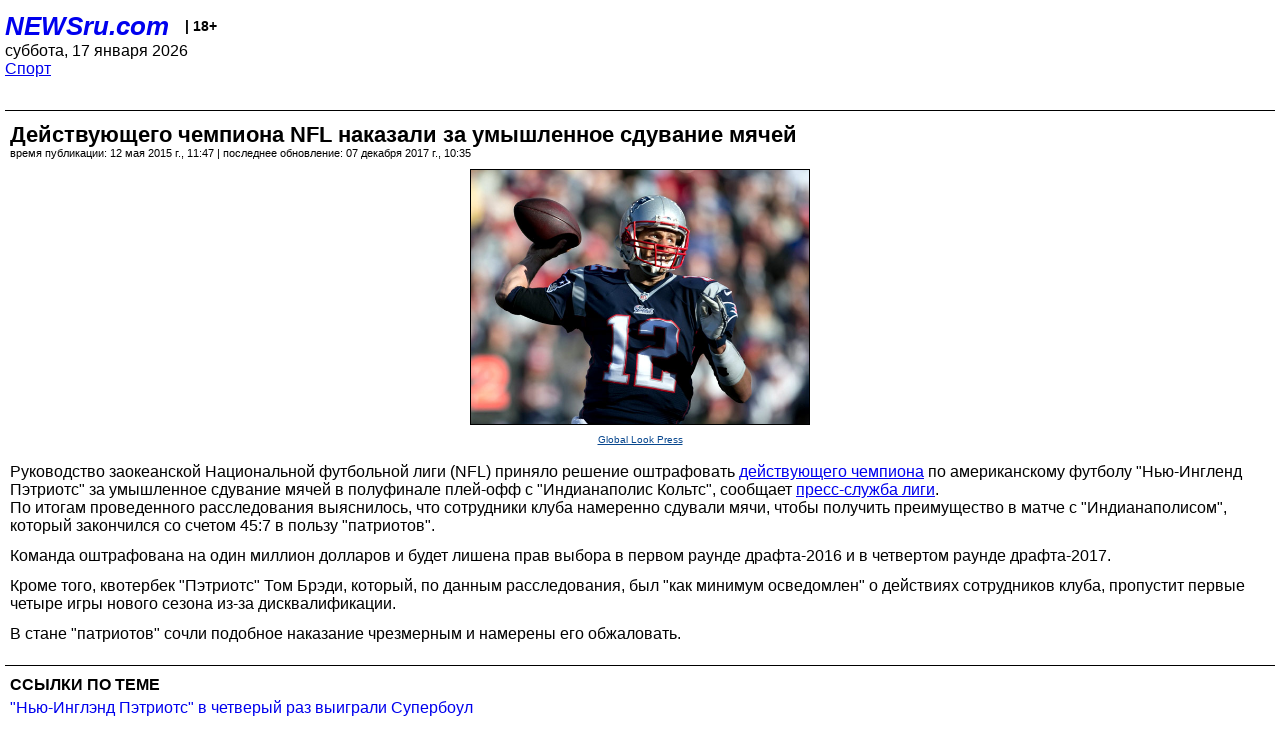

--- FILE ---
content_type: text/html; charset=utf-8
request_url: https://palm.newsru.com/sport/12may2015/balls.html
body_size: 4344
content:
<!DOCTYPE html>
<html lang="ru">


<head>
	<meta name=viewport content="width=device-width, initial-scale=1" />

	<meta http-equiv="content-type" content="text/html; charset=utf-8">
	<link rel="icon" href="https://static.newsru.com/v2/img/icons/favicon.ico" type="image/x-icon" />
	<link rel="icon" type="image/png" href="https://static.newsru.com/v2/img/icons/favicon.ico" />   
	
	<link rel="stylesheet" type="text/css" href="https://static.newsru.com/v2/palm/css/main-base-pref.css" media="screen" />

	<meta name="Keywords" content="новости, россия, рф, политика, тв, телевидение, экономика, криминал, культура, религия, спорт, культура, архив, ntvru, ntv, russian, tv, live, video, on-air, russia, news, politics, business, economy, crime, sport, culture, arts, religion, ньюсра" />

	
	<link rel="stylesheet" type="text/css" href="https://static.newsru.com/v2/palm/css/spiegel-pref.css?v=26" media="screen" />	
	<link rel="stylesheet" type="text/css" href="https://static.newsru.com/v2/palm/css/informer-pref.css?v=26" media="screen" />
	<link rel="stylesheet" type="text/css" href="https://static.newsru.com/v2/palm/css/section-pref.css?v=26" media="screen" />
	

	

    <meta http-equiv="content-type" content="text/html; charset=utf-8">
    <link rel="icon" href="https://static.newsru.com/static/v3/img/icons/favicon.ico" type="image/x-icon" />
    <link rel="apple-touch-icon" href="https://static.newsru.com/static/v3/img/icons/apple-icon.png" />
    <link rel="canonical" href="https://www.newsru.com/sport/12may2015/balls.html" />
    
        <link rel="amphtml" href="https://www.newsru.com/amp/sport/12may2015/balls.html" />



        
            <link rel="amphtml" href="/amp/sport/12may2015/balls.html" />
            <meta property="article:published_time" content="2015-05-12T11:47:11" />
            <meta property="og:type" content="article" />
            <meta property="og:url" content="/sport/12may2015/balls.html" />
            <meta property="og:title" content="Действующего чемпиона NFL наказали за умышленное сдувание мячей" />
            <meta property="og:image" content="https://image.newsru.com/pict/id/large/1738984_20150512114711.gif" />
            <meta property="og:image:url" content="https://image.newsru.com/pict/id/large/1738984_20150512114711.gif" />
            <meta property="og:image:type" content="image/jpeg" /> 
            <meta property="og:image:width" content="800" /> 
            <meta property="og:image:height" content="600" />
            <meta property="og:site_name" content="NEWSru.com" />
            <meta property="og:description" content="Руководство заокеанской Национальной футбольной лиги оштрафовало действующего чемпиона по американскому футболу &quot;Нью-Ингленд Пэтриотс&quot; за умышленное сдувание мячей в полуфинале плей-офф с &quot;Индианаполис Кольтс&quot;." />
            <meta name="og:twitter:image" content="https://image.newsru.com/pict/id/large/1738984_20150512114711.gif" />
            <meta name="twitter:image" content="https://image.newsru.com/pict/id/large/1738984_20150512114711.gif" />
            <meta name="twitter:image:src" content="https://image.newsru.com/pict/id/large/1738984_20150512114711.gif" />	
        


    


    
        
            <title>NEWSru.com :: Действующего чемпиона NFL наказали за умышленное сдувание мячей</title>
            <meta name="Description" content="Все новости России и мира от NEWSru.com. Действующего чемпиона NFL наказали за умышленное сдувание мячей." />
        
        
        
    

        


</head>

<body>
<!-- pixels //-->
<!-- Yandex.Metrika counter -->
<script type="text/javascript" >
   (function(m,e,t,r,i,k,a){m[i]=m[i]||function(){(m[i].a=m[i].a||[]).push(arguments)};
   m[i].l=1*new Date();k=e.createElement(t),a=e.getElementsByTagName(t)[0],k.async=1,k.src=r,a.parentNode.insertBefore(k,a)})
   (window, document, "script", "https://mc.yandex.ru/metrika/tag.js", "ym");

   ym(37289910, "init", {
        clickmap:true,
        trackLinks:true,
        accurateTrackBounce:true
   });
</script>
<noscript><div><img src="https://mc.yandex.ru/watch/37289910" style="position:absolute; left:-9999px;" alt="" /></div></noscript>
<!-- /Yandex.Metrika counter -->
<!-- Google Analitycs -->
<script>
  (function(i,s,o,g,r,a,m){i['GoogleAnalyticsObject']=r;i[r]=i[r]||function(){
  (i[r].q=i[r].q||[]).push(arguments)},i[r].l=1*new Date();a=s.createElement(o),
  m=s.getElementsByTagName(o)[0];a.async=1;a.src=g;m.parentNode.insertBefore(a,m)
  })(window,document,'script','https://www.google-analytics.com/analytics.js','ga');

  ga('create', 'UA-86394340-1', 'auto');
  ga('send', 'pageview');

</script>
<!-- /Google Analitycs -->
<noindex>
<!-- Rating@Mail.ru counter -->
<script type="text/javascript">
var _tmr = window._tmr || (window._tmr = []);
_tmr.push({id: "91013", type: "pageView", start: (new Date()).getTime()});
(function (d, w, id) {
  if (d.getElementById(id)) return;
  var ts = d.createElement("script"); ts.type = "text/javascript"; ts.async = true; ts.id = id;
  ts.src = "https://top-fwz1.mail.ru/js/code.js";
  var f = function () {var s = d.getElementsByTagName("script")[0]; s.parentNode.insertBefore(ts, s);};
  if (w.opera == "[object Opera]") { d.addEventListener("DOMContentLoaded", f, false); } else { f(); }
})(document, window, "topmailru-code");
</script><noscript><div>
<img src="https://top-fwz1.mail.ru/counter?id=91013;js=na" style="border:0;position:absolute;left:-9999px;" alt="Top.Mail.Ru" />
</div></noscript>
<!-- //Rating@Mail.ru counter -->
</noindex>   
<div class="page">
    <div class="content">
 
                    
			<div class="header-items">
				<div class="header-logo">
				<a href="/" class="header-a">NEWSru.com</a>
				<span style="position: relative; top: -4px; color: #000; font-size: 14px; font-weight: bold;" >&nbsp;&nbsp;&nbsp;|&nbsp;18+</span>
				<br />
				суббота, 17 января 2026
                <br/>
                
                
                <a  href="/sport/12may2015/">Спорт</a>
                
                <br />

                
</a>


				</div>
			</div>

        <div class="main_row">


            <div class="body-page-center-column">   
                

<link rel="stylesheet" type="text/css" href="https://static.newsru.com/v2/palm/css/article-pref.css?v=26" media="screen" />
<div class="article">

    <h1 class="article-title">Действующего чемпиона NFL наказали за умышленное сдувание мячей</h1>

	<!-- DATE //-->
	<div class="article-date-tags">
		<div class="article-date">
            время публикации:  12 мая 2015 г., 11:47 | последнее обновление: 07 декабря 2017 г., 10:35 
		</div>				
	</div>
	<!-- end DATE //-->

	<div class="article-text">
	
        
		<div class="article-img-place">
			<img class="article-img-big" src="https://image.newsru.com/pict/id/large/1738984_20150512114711.gif" alt="Том Брэди" title="Том Брэди" onerror="this.src='https://static.newsru.com/v2/img/dummy.gif'" />
			<br/>
			<a href="http://www.globallookpress.com" class="bigimg-copy">Global Look Press</a>
		</div>
         
		
		Руководство заокеанской Национальной футбольной лиги (NFL) приняло решение оштрафовать <a href=/sport/02feb2015/superbowl.html><u>действующего чемпиона</u></a> по американскому футболу "Нью-Ингленд Пэтриотс" за умышленное сдувание мячей в полуфинале плей-офф с "Индианаполис Кольтс", сообщает <a rel="nofollow" target="_blank" href=http://www.nfl.com/news/story/0ap3000000492190/article/nfl-releases-statement-on-patriots-violations><u>пресс-служба лиги</u></a>.<p class=maintext>По итогам проведенного расследования выяснилось, что сотрудники клуба намеренно сдували мячи, чтобы получить преимущество в матче с "Индианаполисом", который закончился со счетом 45:7 в пользу "патриотов".<p class=maintext>Команда оштрафована на один миллион долларов и будет лишена прав выбора в первом раунде драфта-2016 и в четвертом раунде драфта-2017. <p class=maintext>Кроме того, квотербек "Пэтриотс" Том Брэди, который, по данным расследования, был "как минимум осведомлен" о действиях сотрудников клуба, пропустит первые четыре игры нового сезона из-за дисквалификации.<p class=maintext>В стане "патриотов" сочли подобное наказание чрезмерным и намерены его обжаловать.

    </div>		

    

<!-- end article-text //-->

</div>
<!-- article END //-->

<!-- REL-LINKS //-->


<div class="article-list-link-header">ССЫЛКИ ПО ТЕМЕ</div>
<div class="article-list-link">

	
	<div class="article-link-item">
		<div>
			<a class="article-link-text" href="/sport/02feb2015/superbowl.html" >
                "Нью-Инглэнд Пэтриотс" в четверый раз выиграли Супербоул
			</a>
			
			<div class="article-link-date">
				<a href="/sport/02feb2015" clacc="article-link-date-href">Спорт</a> 
				<span style="color: #000;">&nbsp;|&nbsp;</span>
				<a href="/allnews/02feb2015/" class="article-link-date-href">02 february 2015 г.,</a>
			</div>
			
		</div>
	<!-- end link-item //-->
	</div>
    
	<div class="article-link-item">
		<div>
			<a class="article-link-text" href="/sport/04mar2015/brain.html" >
                Американские футболисты завещали свои мозги для медицинских исследований
			</a>
			
			<div class="article-link-date">
				<a href="/sport/04mar2015" clacc="article-link-date-href">Спорт</a> 
				<span style="color: #000;">&nbsp;|&nbsp;</span>
				<a href="/allnews/04mar2015/" class="article-link-date-href">04 марта 2015 г.,</a>
			</div>
			
		</div>
	<!-- end link-item //-->
	</div>
    
	<div class="article-link-item">
		<div>
			<a class="article-link-text" href="/sport/09sep2014/rice.html" >
                Звезду НФЛ Рэя Райса выгнали из лиги после жестокого избиения невесты (ВИДЕО)
			</a>
			
			<div class="article-link-date">
				<a href="/sport/09sep2014" clacc="article-link-date-href">Спорт</a> 
				<span style="color: #000;">&nbsp;|&nbsp;</span>
				<a href="/allnews/09sep2014/" class="article-link-date-href">09 сентября 2014 г.,</a>
			</div>
			
		</div>
	<!-- end link-item //-->
	</div>
    
	<div class="article-link-item">
		<div>
			<a class="article-link-text" href="/sport/20jul2014/mike.html" >
                Тренера НФЛ оштрафовали на 100 тысяч долларов за оскорбления геев 
			</a>
			
			<div class="article-link-date">
				<a href="/sport/20jul2014" clacc="article-link-date-href">Спорт</a> 
				<span style="color: #000;">&nbsp;|&nbsp;</span>
				<a href="/allnews/20jul2014/" class="article-link-date-href">20 июля 2014 г.,</a>
			</div>
			
		</div>
	<!-- end link-item //-->
	</div>
    
	
</div>


<!-- end REL-LINKS //-->	

<!-- begin TAGS //-->

<div class="article-tags-list">
	<a href="/dossiers/"><strong>Досье NEWSru.com</strong></a> 
    
    :: <a href="/dossiers/25/" title="Спорт">Спорт</a>
    
    :: <a href="/dossiers/6632/" title="Американский футбол">Американский футбол</a>
    
    :: <a href="/dossiers/19873/" title="НФЛ">НФЛ</a>
    	
</div>


<!-- end TAGS //-->

            </div><!-- end center column //-->

            
        </div><!-- end main row //-->

        


        <div id="bottom_inc">
            	
			<div class="footer">

				<a href="/">Начало</a> &bull; <a href="/dossiers/">Досье</a> &bull; <a href="/arch/">Архив</a> &bull; <a href="/allnews/12may2015/">Ежедневник</a>
				&bull; <a href="/rss/">RSS</a> &bull; <a href="/telegram/">Telegram</a>
				<br />
				<a href="http://palm.newsru.co.il/">NEWSru.co.il</a> &bull; <a href="http://m.msk.newsru.com/">В Москве</a> &bull; <a href="https://inopressa.ru/pwa/">Инопресса</a>
				<br/>
				&copy;&nbsp;<a href="http://www.newsru.com">Новости NEWSru.com</a> 2000-2026
				
					
				</div>
				
		<!-- footer end //-->
		
		</div>
        

        </div>
 


    </div><!--- // end content --->
</div><!--- // end page --->
</body>
</html>